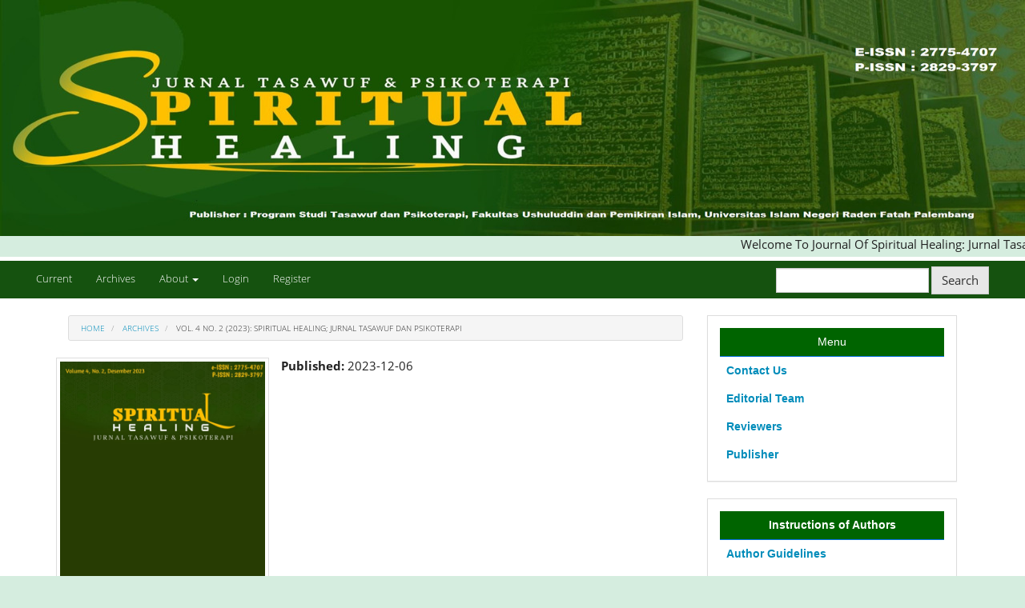

--- FILE ---
content_type: text/html; charset=utf-8
request_url: https://jurnal.radenfatah.ac.id/index.php/SH/issue/view/979
body_size: 8316
content:


<!DOCTYPE html>
<html lang="en" xml:lang="en">
<head>
	<meta charset="utf-8">
	<meta name="viewport" content="width=device-width, initial-scale=1.0">
	<title>
		Vol. 4 No. 2 (2023): Spiritual Healing; Jurnal Tasawuf dan Psikoterapi
							| Spiritual Healing: Jurnal Tasawuf dan Psikoterapi
			</title>

	
<meta name="generator" content="Open Journal Systems 3.4.0.5">
<img src="https://i.postimg.cc/5ty1b8JZ/RqzFHk.jpg" style="width:100%" height="295px" width="2244px" class="gambar-header">
<marquee class="teks-berjalan">Welcome To  Journal Of Spiritual Healing: Jurnal Tasawuf dan Psikoterapi</marquee>
<link rel="alternate" type="application/atom+xml" href="https://jurnal.radenfatah.ac.id/index.php/SH/gateway/plugin/APP%5Cplugins%5Cgeneric%5CwebFeed%5CWebFeedGatewayPlugin/atom">
<link rel="alternate" type="application/rdf+xml" href="https://jurnal.radenfatah.ac.id/index.php/SH/gateway/plugin/APP%5Cplugins%5Cgeneric%5CwebFeed%5CWebFeedGatewayPlugin/rss">
<link rel="alternate" type="application/rss+xml" href="https://jurnal.radenfatah.ac.id/index.php/SH/gateway/plugin/APP%5Cplugins%5Cgeneric%5CwebFeed%5CWebFeedGatewayPlugin/rss2">
	<link rel="stylesheet" href="https://jurnal.radenfatah.ac.id/index.php/SH/$$$call$$$/page/page/css?name=bootstrapTheme-yeti" type="text/css" /><link rel="stylesheet" href="https://jurnal.radenfatah.ac.id/public/journals/69/styleSheet.css?d=" type="text/css" />
</head>
<body class="pkp_page_issue pkp_op_view has_site_logo">
	<div class="pkp_structure_page">

		<nav id="accessibility-nav" class="sr-only" role="navigation" aria-label="Quick jump to page content">
			<ul>
			  <li><a href="#main-navigation">Main Navigation</a></li>
			  <li><a href="#main-content">Main Content</a></li>
			  <li><a href="#sidebar">Sidebar</a></li>
			</ul>
		</nav>

				<header class="navbar navbar-default" id="headerNavigationContainer" role="banner">

						<div class="container-fluid">
				<div class="row">
					<nav aria-label="User Navigation">
							<ul id="navigationUser" class="nav nav-pills tab-list pull-right">
														<li class=" menu-item-895">
				<a href="https://jurnal.radenfatah.ac.id/index.php/SH/user/register">
					Register
									</a>
							</li>
														<li class=" menu-item-896">
				<a href="https://jurnal.radenfatah.ac.id/index.php/SH/login">
					Login
									</a>
							</li>
										</ul>

					</nav>
				</div><!-- .row -->
			</div><!-- .container-fluid -->

			<div class="container-fluid">

				<div class="navbar-header">

										<button type="button" class="navbar-toggle collapsed" data-toggle="collapse" data-target="#nav-menu" aria-expanded="false" aria-controls="nav-menu">
						<span class="sr-only">Toggle navigation</span>
						<span class="icon-bar"></span>
						<span class="icon-bar"></span>
						<span class="icon-bar"></span>
					</button>

																<div class="site-name">
																								<a href="							https://jurnal.radenfatah.ac.id/index.php/SH/index
						" class="navbar-brand navbar-brand-logo">
								<img src="https://jurnal.radenfatah.ac.id/public/journals/69/pageHeaderLogoImage_en_US.jpg" alt="Spiritual Healing: Jurnal Tasawuf dan Psikoterapi">
							</a>
																	</div>
					
				</div>

								
									<nav id="nav-menu" class="navbar-collapse collapse" aria-label="Site Navigation">
																		<ul id="main-navigation" class="nav navbar-nav">
																												<li class=" menu-item-902">
				<a href="https://jurnal.radenfatah.ac.id/index.php/SH/issue/current">
					Current
									</a>
							</li>
														<li class=" menu-item-903">
				<a href="https://jurnal.radenfatah.ac.id/index.php/SH/issue/archive">
					Archives
									</a>
							</li>
																					<li class=" menu-item-905 dropdown">
				<a href="https://jurnal.radenfatah.ac.id/index.php/SH/about" class="dropdown-toggle" data-toggle="dropdown" role="button" aria-haspopup="true" aria-expanded="false">
					About
											<span class="caret"></span>
									</a>
									<ul class="dropdown-menu ">
																					<li class=" menu-item-906">
									<a href="https://jurnal.radenfatah.ac.id/index.php/SH/about">
										About the Journal
									</a>
								</li>
																												<li class=" menu-item-907">
									<a href="https://jurnal.radenfatah.ac.id/index.php/SH/about/submissions">
										Submissions
									</a>
								</li>
																												<li class=" menu-item-909">
									<a href="https://jurnal.radenfatah.ac.id/index.php/SH/about/contact">
										Contact
									</a>
								</li>
																		</ul>
							</li>
														<li class=" menu-item-896">
				<a href="https://jurnal.radenfatah.ac.id/index.php/SH/login">
					Login
									</a>
							</li>
														<li class=" menu-item-895">
				<a href="https://jurnal.radenfatah.ac.id/index.php/SH/user/register">
					Register
									</a>
							</li>
										</ul>

				

																			<div class="pull-md-right">
								<form class="navbar-form navbar-left" role="search" method="post" action="https://jurnal.radenfatah.ac.id/index.php/SH/search/search">
  <div class="form-group">
    <input class="form-control" name="query" value="" type="search" aria-label="Search Query" placeholder="">
  </div>
  <button type="submit" class="btn btn-default">Search</button>
</form>
							</div>
											</nav>
				
			</div><!-- .pkp_head_wrapper -->
		</header><!-- .pkp_structure_head -->

				<div class="pkp_structure_content container">
			<main class="pkp_structure_main col-xs-12 col-sm-10 col-md-8" role="main">

<div id="main-content" class="page page_issue">

				<nav class="cmp_breadcrumbs" role="navigation" aria-label="You are here:">
	<ol class="breadcrumb">
		<li>
			<a href="https://jurnal.radenfatah.ac.id/index.php/SH/index">
				Home
			</a>
		</li>
		<li>
			<a href="https://jurnal.radenfatah.ac.id/index.php/SH/issue/archive">
				Archives
			</a>
		</li>
		<li class="active">
							Vol. 4 No. 2 (2023): Spiritual Healing; Jurnal Tasawuf dan Psikoterapi
					</li>
	</ol>
</nav>
		<div class="issue-toc">

		
		<div class="heading row">
		
												<div class="thumbnail col-md-4">
				<a class="cover" href="https://jurnal.radenfatah.ac.id/index.php/SH/issue/view/979">
					<img class="img-responsive" src="https://jurnal.radenfatah.ac.id/public/journals/69/cover_issue_979_en_US.jpg" alt="">
				</a>
			</div>
		
		<div class="issue-details col-md-8">

			
						
										<p class="published">
					<strong>
						Published:
					</strong>
					2023-12-06
				</p>
					</div>
	</div>

		
		<div class="sections">
					<section class="section">
															<div class="page-header">
							<h2>
								<small>Articles</small>
							</h2>
						</div>
										<div class="media-list">
														
<div class="article-summary media">
	
	<div class="media-body">
		<h3 class="media-heading">
            <a href="https://jurnal.radenfatah.ac.id/index.php/SH/article/view/19147">
				Sufisme-Based Character Practices At Darul Afkar Islamic Boerding School Klaten
							</a>
		</h3>

		
							<div class="meta">
											<div class="authors">
							M. Agus Wahyudi, Azhar Azhar, Sehat Ihsan Shadiqin
						</div>
									</div>
			
										<p class="pages">
					52-57
				</p>
			
		
					<div class="btn-group" role="group">
																																																									
	
							

<a class="galley-link btn btn-primary pdf" role="button" href="https://jurnal.radenfatah.ac.id/index.php/SH/article/view/19147/6339">

		
	PDF

	</a>
							</div>
			</div>

	
</div><!-- .article-summary -->
														
<div class="article-summary media">
	
	<div class="media-body">
		<h3 class="media-heading">
            <a href="https://jurnal.radenfatah.ac.id/index.php/SH/article/view/19048">
				Religious Coping For Schizophrenics At Upt Rehabilitasi Sosial Bina Laras Kediri
							</a>
		</h3>

		
							<div class="meta">
											<div class="authors">
							Achmad Shodiqil Hafil, Laro Iba Arifa Ajie
						</div>
									</div>
			
										<p class="pages">
					58-66
				</p>
			
		
					<div class="btn-group" role="group">
																																																									
	
							

<a class="galley-link btn btn-primary pdf" role="button" href="https://jurnal.radenfatah.ac.id/index.php/SH/article/view/19048/6394">

		
	PDF

	</a>
							</div>
			</div>

	
</div><!-- .article-summary -->
														
<div class="article-summary media">
	
	<div class="media-body">
		<h3 class="media-heading">
            <a href="https://jurnal.radenfatah.ac.id/index.php/SH/article/view/18424">
				The Tradition of Zikir Ratib Saman in the Sammaniyah Order at the Great Mosque of Palembang
							</a>
		</h3>

		
							<div class="meta">
											<div class="authors">
							Muhammad Andrew, Lukman Nul Hakim, Sofia Hayati
						</div>
									</div>
			
										<p class="pages">
					67-77
				</p>
			
		
					<div class="btn-group" role="group">
																																																									
	
							

<a class="galley-link btn btn-primary pdf" role="button" href="https://jurnal.radenfatah.ac.id/index.php/SH/article/view/18424/6395">

		
	PDF

	</a>
							</div>
			</div>

	
</div><!-- .article-summary -->
														
<div class="article-summary media">
	
	<div class="media-body">
		<h3 class="media-heading">
            <a href="https://jurnal.radenfatah.ac.id/index.php/SH/article/view/19551">
				Various Forms of Expression of Mortal Experience Among Urban Sufism (Study on Qadiriyyah wa Naqsyabandiyyah Tariqah Group in Lampung)
							</a>
		</h3>

		
							<div class="meta">
											<div class="authors">
							M. Guntur Sandi Pratama, M Syafrie Ramadhan
						</div>
									</div>
			
										<p class="pages">
					78-89
				</p>
			
		
					<div class="btn-group" role="group">
																																																									
	
							

<a class="galley-link btn btn-primary pdf" role="button" href="https://jurnal.radenfatah.ac.id/index.php/SH/article/view/19551/6397">

		
	PDF

	</a>
							</div>
			</div>

	
</div><!-- .article-summary -->
														
<div class="article-summary media">
	
	<div class="media-body">
		<h3 class="media-heading">
            <a href="https://jurnal.radenfatah.ac.id/index.php/SH/article/view/19476">
				The Actualization of Moderate Islam in Philosophical Tasawuf of Fahruddin Faiz’s Thoughts
							</a>
		</h3>

		
							<div class="meta">
											<div class="authors">
							Widayatul Wilda Al-Aluf, Alifarose Syahda Zahra, Ubaidillah .
						</div>
									</div>
			
										<p class="pages">
					90-97
				</p>
			
		
					<div class="btn-group" role="group">
																																																									
	
							

<a class="galley-link btn btn-primary pdf" role="button" href="https://jurnal.radenfatah.ac.id/index.php/SH/article/view/19476/6398">

		
	PDF

	</a>
							</div>
			</div>

	
</div><!-- .article-summary -->
														
<div class="article-summary media">
	
	<div class="media-body">
		<h3 class="media-heading">
            <a href="https://jurnal.radenfatah.ac.id/index.php/SH/article/view/19187">
				Dry Cupping Therapy in Overcoming Migraine at Ashadique Healthy  Care Clinic Palembang City
							</a>
		</h3>

		
							<div class="meta">
											<div class="authors">
							Deri Nur Ramadani, Lukman Nul Hakim, R.A Erika Septiana
						</div>
									</div>
			
										<p class="pages">
					98-105
				</p>
			
		
					<div class="btn-group" role="group">
																																																									
	
							

<a class="galley-link btn btn-primary pdf" role="button" href="https://jurnal.radenfatah.ac.id/index.php/SH/article/view/19187/6399">

		
	PDF

	</a>
							</div>
			</div>

	
</div><!-- .article-summary -->
											</div>
							</section>
			</div><!-- .sections -->
</div><!-- .issue-toc -->
	
</div>

	</main>

									<aside id="sidebar" class="pkp_structure_sidebar left col-xs-12 col-sm-2 col-md-4" role="complementary" aria-label="Sidebar">
				<div class="pkp_block block_custom" id="customblock-menu">
	<h2 class="title pkp_screen_reader">Menu</h2>
	<div class="content">
		<div style="background-color: #15520f; border-radius: 5px; padding: 0px; font-family: sans-serif; font-size: 14px; margin-left: 0px;">
<div style="padding: 8px; border-bottom: 1px solid #016cdb; background: darkgreen; color: white; text-align: center;">Menu</div>
<div style="padding: 8px; background: white; color: darkgreen;">
<div><strong><a style="text-align: justify;" title="Beranda" href="https://jurnal.radenfatah.ac.id/index.php/SH/about/contact">Contact Us</a></strong></div>
</div>
<div style="padding: 8px; background: white; color: darkgreen;"><strong><a title="Editorial Team" href="http://jurnal.radenfatah.ac.id/index.php/SH/EDITORIAL-TEAM">Editorial Team</a></strong></div>
<div style="padding: 8px; background: white; color: darkgreen;"><strong><a title="Reviewers" href="http://jurnal.radenfatah.ac.id/index.php/SH/REVIEWERS">Reviewers</a></strong></div>
<div style="padding: 8px; background: white; color: darkgreen;"><a href="http://jurnal.radenfatah.ac.id/index.php/SH/Publisher_"><strong>Publisher</strong></a></div>
</div>
	</div>
</div>
<div class="pkp_block block_custom" id="customblock-template">
	<h2 class="title pkp_screen_reader">TEMPLATE</h2>
	<div class="content">
		<div style="background-color: #15520f; border-radius: 5px; padding: 0px; font-family: sans-serif; font-size: 14px; margin-left: 0px;">
<div style="padding: 8px; border-bottom: 1px solid #016cdb; background: darkgreen; color: white; text-align: center;">
<div><strong>Instructions of Authors</strong></div>
</div>
<div style="padding: 8px; background: white; color: darkgreen;">
<div><a href="http://jurnal.radenfatah.ac.id/index.php/SH/AUTHOR_GUIDELINES"><strong>Author Guidelines</strong></a></div>
</div>
<div style="padding: 8px; background: white; color: darkgreen;"><a href="http://jurnal.radenfatah.ac.id/index.php/SH/PUBLICATION_ETHICS"><strong>Publication Ethics</strong></a></div>
<div style="padding: 8px; background: white; color: darkgreen;"><a href="http://jurnal.radenfatah.ac.id/index.php/SH/Online_Submission"><strong>Online Submission</strong></a></div>
<div style="padding: 8px; background: white; color: darkgreen;"><a href="https://jurnal.radenfatah.ac.id/index.php/SH/about/submissions"><strong>Copyright Notice</strong></a></div>
<div style="padding: 8px; background: white; color: darkgreen;"><a href="https://drive.google.com/file/d/1px2_gwsO1_xQSsm24QtEJsT5gcupZmC2/view" target="_blank" rel="noopener"><strong>TEMPLATE</strong></a>&nbsp; &nbsp;<a style="color: #113241;" href="https://drive.google.com/file/d/1px2_gwsO1_xQSsm24QtEJsT5gcupZmC2/view"><img src="/public/site/images/tapsitera_uin/doc_template.png" width="61" height="20"></a></div>
</div>
	</div>
</div>
<div class="pkp_block block_custom" id="customblock-police">
	<h2 class="title pkp_screen_reader">POLICE</h2>
	<div class="content">
		<div style="background-color: #15520f; border-radius: 5px; padding: 0px; font-family: sans-serif; font-size: 14px; margin-left: 0px;">
<div style="padding: 8px; border-bottom: 1px solid #016cdb; background: darkgreen; color: white; text-align: center;">
<div><strong>Editorial Policies</strong></div>
</div>
<div style="padding: 8px; background: white; color: darkgreen;"><strong><a href="http://jurnal.radenfatah.ac.id/index.php/SH/Focus_and_Scope">Focus and Scope</a></strong></div>
<div style="padding: 8px; background: white; color: darkgreen;"><a href="http://jurnal.radenfatah.ac.id/index.php/SH/PEER_REVIEW_PROCESS"><strong>Peer Review</strong></a></div>
<div style="padding: 8px; background: white; color: darkgreen;"><strong><a href="http://jurnal.radenfatah.ac.id/index.php/SH/OPEN_ACCESS_POLICY">Open Acces Policy</a></strong></div>
<div style="padding: 8px; background: white; color: darkgreen;"><strong><a href="http://jurnal.radenfatah.ac.id/index.php/SH/MANAGEMENT_REFERENCE">Management Reference</a></strong></div>
<div style="padding: 8px; background: white; color: darkgreen;"><a href="http://jurnal.radenfatah.ac.id/index.php/SH/PLAGIARISM_POLICY"><strong>Plagiarism Policy</strong></a></div>
<div style="padding: 8px; background: white; color: darkgreen;"><a href="http://jurnal.radenfatah.ac.id/index.php/SH/Author_Fee_Charge"><strong>Author Fee Charge</strong></a></div>
<div style="padding: 8px; background: white; color: darkgreen;"><a href="http://jurnal.radenfatah.ac.id/index.php/SH/Article_Withdrawal"><strong>Article Withdrawal</strong></a></div>
<div style="padding: 8px; background: white; color: darkgreen;"><a href="http://jurnal.radenfatah.ac.id/index.php/SH/Privacy_Statement"><strong>Privacy Statement</strong></a></div>
</div>
	</div>
</div>
<div class="pkp_block block_custom" id="customblock-flagcount">
	<h2 class="title pkp_screen_reader">FLAGCOUNT</h2>
	<div class="content">
		<table width="100%" cellspacing="0" cellpadding="0" align="right">
<tbody>
<tr>
<td style="height: 35px; padding-top: 3px; padding-bottm: 3px; vertical-align: middle; border-bottom: 1px solid #ffffff; text-align: center; background-color: #15520f;"><span style="color: #ffffff;"><strong>JOURNAL VISITOR</strong></span></td>
</tr>
</tbody>
</table>
<p><a href="https://info.flagcounter.com/vK35"><img src="https://s01.flagcounter.com/count2/vK35/bg_ffffff/txt_000000/border_BBCCCC/columns_3/maxflags_60/viewers_0/labels_1/pageviews_1/flags_0/percent_0/" alt="Flag Counter"></a><a title="Web Analytics Made Easy - StatCounter" href="https://statcounter.com/" target="_blank" rel="noopener"><img src="https://c.statcounter.com/12394546/0/ec4645c5/0/" alt="Web Analytics Made Easy - StatCounter"></a><a href="https://statcounter.com/p12394546/?guest=1">View My Stats</a></p>
<table style="height: 94px;" width="100%" cellspacing="0" cellpadding="0" align="right">
<tbody>
<tr>
<td style="height: 25px; padding-top: 3px; padding-bottm: 3px; vertical-align: middle; border-bottom: 1px solid #ffffff; text-align: center; background-color: #15520f;"><span style="color: #ffffff;"><strong>SPIRITUAL HEALING</strong></span></td>
</tr>
<tr>
<td style="height: 25px; padding-top: 3px; padding-bottm: 3px; vertical-align: middle; border-bottom: 1px solid #ffffff; text-align: left; background-color: dcdcdc;">
<p><strong><span style="color: background-color: #dcdcdc;">:: <strong><a href="https://portal.issn.org/resource/ISSN/2775-4707" target="_blank" rel="noopener">E-ISSN 2775-4707</a></strong> ::<a href="https://portal.issn.org/resource/ISSN/2775-4707" target="_blank" rel="noopener"><img src="/public/site/images/tapsitera_uin/E_ISSN_SH1.png" width="92" height="62"></a></span></strong></p>
<p><strong><span style="color: background-color: #dcdcdc;">:: <a href="https://portal.issn.org/resource/ISSN/2829-3797">P-ISSN 2829-3797 </a>:: <a href="https://portal.issn.org/resource/ISSN/2829-3797" target="_blank" rel="noopener"><img src="/public/site/images/tapsitera_uin/dok_sk_2022_04_BARCODE_2829379700.png" width="103" height="45"></a></span></strong></p>
</td>
</tr>
</tbody>
</table>
	</div>
</div>
<div class="pkp_block block_custom" id="customblock-reference">
	<h2 class="title pkp_screen_reader">REFERENCE</h2>
	<div class="content">
		<table width="100%" cellspacing="0" cellpadding="0" align="right">
<tbody>
<tr>
<td style="height: 35px; padding-top: 3px; padding-bottm: 3px; vertical-align: middle; border-bottom: 1px solid #ffffff; text-align: center; background-color: #15520f;"><span style="color: #ffffff;"><strong>RECOMMENDED TOOL</strong></span></td>
</tr>
</tbody>
</table>
<p><a style="color: #113241;" href="https://www.turnitin.com/"> <img src="/public/site/images/tapsitera_uin/download1.png" width="127" height="110"></a></p>
<p><a href="https://www.mendeley.com/"> </a><a href="https://www.mendeley.com/"><img src="/public/site/images/tapsitera_uin/download_(1)2.png" width="127" height="71"></a></p>
<p>&nbsp;</p>
<table width="100%" cellspacing="0" cellpadding="0" align="right">
<tbody>
<tr>
<td style="height: 35px; padding-top: 3px; padding-bottm: 3px; vertical-align: middle; border-bottom: 1px solid #ffffff; text-align: center; background-color: #15520f;">
<p><span style="color: #ffffff;"><strong>SUPPORT BY</strong></span></p>
</td>
</tr>
</tbody>
</table>
<p><a href="https://www.mendeley.com/"> </a><a href="https://relawanjurnal.id/"><img src="/public/site/images/unurkholifah/R.283ce08021c0496719246189b4ca9f69_1.jpg" width="172" height="86"></a></p>
	</div>
</div>
<div class="pkp_block block_custom" id="customblock-collaboration">
	<h2 class="title pkp_screen_reader">COLLABORATION</h2>
	<div class="content">
		<center>
<table width="100%" cellspacing="0" cellpadding="0" align="right">
<tbody>
<tr>
<td style="height: 28px; padding-top: 3px; padding-bottm: 3px; vertical-align: middle; border-bottom: 1px solid #ffffff; text-align: center; background-color: #15520f;"><span style="color: #ffffff;"><strong>COLLABORATION PUBLISHER</strong></span></td>
</tr>
</tbody>
</table>
<p><a title="MoA KOTATERAPI" href="https://drive.google.com/file/d/1AjpJtC21tmwlj_MpMWAgJoYOwT4RHqo-/view?usp=sharing"><strong> MoA</strong> <strong>Joint with </strong><strong>KOTATERAPI</strong></a></p>
<p><strong><a href="https://www.mendeley.com/"> </a><img src="/public/site/images/unurkholifah/KOTATERAPI_LOGO1.png" width="175" height="175"></strong></p>
</center>
	</div>
</div>
<div class="pkp_block block_custom" id="customblock-allisue">
	<h2 class="title pkp_screen_reader">ALLISUE</h2>
	<div class="content">
		<div style="border-radius: 5px; padding: 5px; font-family: sans-serif; font-size: 14px; margin-left: 0px;">
<div style="padding: 8px; border-bottom: 1px solid #016cdb; background: darkgreen; color: white; text-align: center;"><strong><a href="http://jurnal.radenfatah.ac.id/index.php/SH/issue/archive">All Issue</a></strong></div>
<ul>
<li class="show"><a href="https://jurnal.radenfatah.ac.id/index.php/SH/issue/view/1185">Vol 6 No 1 (2025)</a><img src="/public/site/images/tapsitera_uin/new-icon-gif-41.gif" width="35" height="26"></li>
<li class="show"><a href="https://jurnal.radenfatah.ac.id/index.php/SH/issue/view/1113">Vol 5 No 2 (2024)</a></li>
<li class="show"><a href="https://jurnal.radenfatah.ac.id/index.php/SH/issue/view/1051">Vol 5 No 1 (2024)</a></li>
<li class="show"><a href="http://jurnal.radenfatah.ac.id/index.php/SH/issue/view/979">Vol 4 No 2 (2023)</a></li>
<li class="show"><a href="http://jurnal.radenfatah.ac.id/index.php/SH/issue/view/911">Vol 4 No 1 (2023)</a></li>
<li class="show"><a href="http://jurnal.radenfatah.ac.id/index.php/SH/issue/view/818" target="_blank" rel="noopener">Vol 3 No 2 (2022)</a></li>
<li class="show">
<div><a title="Vol 2 No 2 (2022)" href="http://jurnal.radenfatah.ac.id/index.php/SH/issue/view/720" target="_blank" rel="noopener">Vol 3 No 1 (2022)</a></div>
</li>
<li class="show">
<div><a title="Vol 2 No 1 (2021)" href="http://jurnal.radenfatah.ac.id/index.php/SH/issue/view/654" target="_blank" rel="noopener">Vol 2 No 2 (2021)</a></div>
</li>
<li class="show">
<div><a title="Vol 1 No 2 (2021)" href="http://jurnal.radenfatah.ac.id/index.php/SH/issue/view/586" target="_blank" rel="noopener">Vol 2 No 1 (2021)</a></div>
</li>
<li class="show">
<div><a title="Vol 1 No 1 (2020)" href="http://jurnal.radenfatah.ac.id/index.php/SH/issue/view/Volume%201%20No%3B1%20Desember%202020" target="_blank" rel="noopener">Vol 1 No 1 (2020)</a></div>
</li>
</ul>
</div>
	</div>
</div>
<div class="pkp_block block_custom" id="customblock-information">
	<h2 class="title pkp_screen_reader">INFORMATION</h2>
	<div class="content">
		<div style="background-color: #15520f; border-radius: 5px; padding: 0px; font-family: sans-serif; font-size: 14px; margin-left: 0px;">
<div style="padding: 8px; background: darkgreen; color: white; text-align: center;"><strong>Others</strong></div>
<div style="padding: 8px; background: white; color: darkgreen;"><strong><a href="http://jurnal.radenfatah.ac.id/index.php/SH/Journal_History">Journal History</a></strong></div>
<div style="padding: 8px; background: white; color: darkgreen;"><strong><a href="http://jurnal.radenfatah.ac.id/index.php/SH/ABSTRACTING_DAN_INDEXING">Indexing Sites <img src="/public/site/images/tapsitera_uin/ezgif.com-gif-maker(2)_.gif" width="118" height="41"></a></strong></div>
</div>
	</div>
</div>
<div class="pkp_block block_custom" id="customblock-sertifikat-sinta">
	<h2 class="title pkp_screen_reader">SERTIFIKAT_SINTA</h2>
	<div class="content">
		<table width="100%" cellspacing="0" cellpadding="0" align="right">
<tbody>
<tr>
<td style="height: 35px; padding-top: 3px; padding-bottm: 3px; vertical-align: middle; border-bottom: 1px solid #ffffff; text-align: center; background-color: #15520f;"><span style="color: #ffffff;"><strong>AKREDITASI JURNAL</strong></span></td>
</tr>
</tbody>
</table>
<p><a href="https://drive.google.com/file/d/1RGYoR9EWNdl5G73vnXiHwWr2FmmhE27j/view?usp=drive_link" target="_blank" rel="noopener"><img style="text-center: center;" src="/public/site/images/seragasantri/images_(1).png"></a></p>
	</div>
</div>

			</aside><!-- pkp_sidebar.left -->
				</div><!-- pkp_structure_content -->

	<footer class="footer" role="contentinfo">

		<div class="container">

			<div class="row">
								<div class="col-md-10">
					<p><a style="display: none;" href="https://farminggroup.org/">Data SDY</a></p>
<p><a style="display: none;" href="https://materassomemory.org/">Shiowla</a></p>
<p><a style="display: none;" href="https://visualresearchnetwork.org/">Rokokbet</a></p>
<p><a style="display: none;" href="https://brazoriafumc.org/">https://brazoriafumc.org/</a></p>
<p><a style="display: none;" href="https://atmamayor.com/">https://atmamayor.com/</a></p>
<p><a style="display: none;" href="https://viralblasts.com/">https://viralblasts.com/</a></p>
<p><a style="display: none;" href="https://bloomboomdelivery.com/">Bloom Scape</a></p>
<p><a style="display: none;" href="https://nextscientists.com/">https://nextscientists.com/</a></p>
<p><a style="display: none;" href="https://orientalpublication.com/">https://orientalpublication.com/</a></p>
<p><a style="display: none;" href="https://researchcitations.com/">https://researchcitations.com/</a></p>
<p><a style="display: none;" href="https://srcentral.org/">Rokokbet</a></p>
<p><a style="display: none;" href="https://rokok66.com/">rokok66</a></p>
<p><a style="display: none;" href="https://rokokalt.com/">rokokalt</a></p>
<p><a style="display: none;" href="https://rokokolympus.com/">rokokolympus</a></p>
<p><a style="display: none;" href="https://scatterrokok.com/">scatterrokok</a></p>
<p><a style="display: none;" href="https://maniarokok777.com/">maniarokok777</a></p>
<p><a style="display: none;" href="https://kadinkotamadiun.org/">https://kadinkotamadiun.org/</a></p>
<p><a style="display: none;" href="https://kadinkotalamongan.org/">https://kadinkotalamongan.org/</a></p>
<p><a style="display: none;" href="https://kadinkotacimahi.org/">https://kadinkotacimahi.org/</a></p>
<p><a style="display: none;" href="http://jurnal.dbp.my/">http://jurnal.dbp.my/</a></p>
<p><a style="display: none;" href="https://rmf.smf.mx/">https://rmf.smf.mx/</a></p>
<p><a style="display: none;" href="https://www.nuovacultura.it/contatti/">Rokokbet</a></p>
<p><a style="display: none;" href="https://www.hsuf-journal.com.ua/">https://www.hsuf-journal.com.ua/</a></p>
<p><a style="display: none;" href="https://theusajournals.com/">https://theusajournals.com/</a></p>
<p><a style="display: none;" href="https://journal.irsyad.org/">https://journal.irsyad.org/</a></p>
<p><a style="display: none;" href="https://ojs.instituthidayatullahbatam.ac.id/">https://ojs.instituthidayatullahbatam.ac.id/</a></p>
<p><a style="display: none;" href="https://ejurnal.stkipdamsel.ac.id/index.php/scl">https://ejurnal.stkipdamsel.ac.id/index.php/scl</a></p>
<p><a style="display: none;" href="https://unived.id/">https://unived.id/</a></p>
<p><a style="display: none;" href="https://for121.com/">https://for121.com/</a></p>
<p><a style="display: none;" href="https://situsfor121.com/">https://situsfor121.com/</a></p>
<p><a style="display: none;" href="https://linkfor121.com/">https://linkfor121.com/</a></p>
<p><a style="display: none;" href="https://slotfor121.com/">https://slotfor121.com/</a></p>
<p><a style="display: none;" href="https://slotfor33.com/">https://slotfor33.com/</a></p>
<p><a style="display: none;" href="https://situsfor33.com/">https://situsfor33.com/</a></p>
<p><a style="display: none;" href="https://linkfor33.com/">https://linkfor33.com/</a></p>
<p><a style="display: none;" href="https://linkfor88.com/">https://linkfor88.com/</a></p>
<p><a style="display: none;" href="https://situsfor88.com/">https://situsfor88.com/</a></p>
<p><a style="display: none;" href="https://slotfor88.com/">https://slotfor88.com/</a></p>
<p><a style="display: none;" href="https://eprosiding.upsi.edu.my/">https://eprosiding.upsi.edu.my/</a></p>
<p><a style="display: none;" href="https://revistas.umaza.edu.ar/">https://revistas.umaza.edu.ar/</a></p>
<p><a style="display: none;" href="https://sisn.pagepress.org/">situs toto</a></p>
<div class="mangsud" style="position: absolute; left: -9999px; top: -9999px; width: 1px; height: 1px; overflow: hidden;">
<p><a href="https://materials.pagepress.org/">https://materials.pagepress.org/</a></p>
<p><a href="https://revistas.unilibre.edu.co/">https://revistas.unilibre.edu.co/</a></p>
<p><a href="https://revistas.unbosque.edu.co/">slot88</a></p>
<p><a href="https://journal.stikestanatoraja.ac.id/">situs gacor</a></p>
<p><a href="https://journal.uds.ac.id/">slot resmi</a></p>
<p><a href="https://onlinejournals.uofk.edu/">slot777</a></p>
<p><a href="http://sinergia.colmayor.edu.co/ojs/">http://sinergia.colmayor.edu.co/ojs/</a></p>
<p><a href="https://rokokjp.com/">https://rokokjp.com/</a></p>
<p><a href="https://rokok999.com/">https://rokok999.com/</a></p>
<p><a href="https://rokok288.com/">https://rokok288.com/</a></p>
<p><a href="https://rokokgg.com/">https://rokokgg.com/</a></p>
<p><a href="https://slotrokok303.com/">https://slotrokok303.com/</a></p>
<p><a href="https://rokokagen108.com/">https://rokokagen108.com/</a></p>
<p><a href="https://buslistrikmedan.id/area-cctv/">rokokbet</a></p>
<p><a href="https://medicine.pagepress.org/">https://medicine.pagepress.org/</a></p>
<p><a href="https://madrasah.kemenagwaykanan.com/">rokokbet</a></p>
<p><a href="https://godisnjak.pf.unibl.org/">slot88</a></p>
<p><a href="https://jurnal.hiskikaltim.org/">rokokbet</a></p>
<p><a href="https://journals.stikim.ac.id/">https://journals.stikim.ac.id/</a></p>
<p><a href="https://jurnal.itekesmukalbar.ac.id/">slot777</a></p>
<p><a href="https://journal.uinsi.ac.id/">situs gacor</a></p>
<p><a href="https://swjournal.az/">scatter hitam</a></p>
<p><a href="https://journals.eduped.org/">Toto 4D</a></p>
<p><a href="https://midad.aliraqia.edu.iq/">Situs Gacor</a></p>
<p><a href="https://www.pagepress.org/journals/">Situs Toto</a></p>
<p><a href="https://publicacionescientificas.uces.edu.ar/">slot maxwin</a></p>
<p><a href="https://revistaderechovaldivia.cl/">rokokbet</a></p>
<p><a href="https://sadewa.uds.ac.id/jsadewa/login">situs gacor</a></p>
</div>
<div style="display: none;">
<p><a href="https://fkip.ummy.ac.id/">slot88</a></p>
<p><a href="https://ojs.ummy.ac.id/">toto 4d</a></p>
<p><a href="https://cmr.kz/">situs toto</a></p>
<p><a href="https://3d.tntu.edu.ua/">slot777</a></p>
<p><a href="https://kingbeverages.com.pk/">slot777</a></p>
<p><a href="https://arandurevista.sedu.es.gov.br/">https://arandurevista.sedu.es.gov.br/</a></p>
</div>
<div style="display: none;">
<p><a href="https://rokokpro.com/">https://rokokpro.com/</a></p>
<p><a href="https://rokokgaming.com/">https://rokokgaming.com/</a></p>
<p><a href="https://rokokking.com/">https://rokokking.com/</a></p>
<p><a href="https://situsrokok505.com/">https://situsrokok505.com/</a></p>
<p><a href="https://slotrokok500.com/">https://slotrokok500.com/</a></p>
<p><a href="https://slotrokok999.com/">https://slotrokok999.com/</a></p>
<p><a href="https://situsrokok200.com/">https://situsrokok200.com/</a></p>
<p><a href="https://rokokmania.com/">https://rokokmania.com/</a></p>
</div>
<div style="display: none;">
<p><a href="https://jfgs.jurnal.unej.ac.id/">slot gacor</a></p>
<p><a href="https://jpk.jurnal.unej.ac.id/">slot demo</a></p>
<p><a href="https://historica.jurnal.unej.ac.id/">slot online</a></p>
<p><a href="https://jseahr.jurnal.unej.ac.id/">slot maxwin</a></p>
<p><a href="https://stoma.jurnal.unej.ac.id/">slot88</a></p>
<p><a href="https://jauj.jurnal.unej.ac.id/">slot88</a></p>
<p><a href="https://www.revistaalconpat.org/">rokokbet</a></p>
<p><a href="https://jeuj.jurnal.unej.ac.id/">slot777</a></p>
</div>
<div style="display: none;">
<p><a href="https://ejurnal.stkipdamsel.ac.id/">https://ejurnal.stkipdamsel.ac.id/</a></p>
<p><a href="https://sisn.pagepress.org/">toto togel</a></p>
<p><a href="https://ojs.bahiseen.com/">for4d</a></p>
</div>
<div style="display: none;">
<p><a href="https://relime.org/">https://relime.org/</a></p>
<p><a href="https://vigiles.bombeiros.mg.gov.br/">https://vigiles.bombeiros.mg.gov.br/</a></p>
<p><a href="https://repis.saude.rj.gov.br/">https://repis.saude.rj.gov.br/</a></p>
<p><a href="https://aait.op.edu.ua/">https://aait.op.edu.ua/</a></p>
</div>
<div style="display: none;">
<p><a href="https://ijmjournal.org/">https://ijmjournal.org/</a></p>
<p><a href="https://ajpas.hiuc.edu.iq/">https://ajpas.hiuc.edu.iq/</a></p>
<p><a href="https://jurnaljpmi.com/">https://jurnaljpmi.com/</a></p>
<p><a href="https://aps.journals.ac.za/">https://aps.journals.ac.za/</a></p>
<p><a href="https://journal-center.litpam.com/">https://journal-center.litpam.com/</a></p>
<p><a href="https://aait.op.edu.ua/">https://aait.op.edu.ua/</a></p>
<p><a href="https://ojs.wiindonesia.com/">https://ojs.wiindonesia.com/</a></p>
<p><a href="https://mjas.ispg.ac.mz/">https://mjas.ispg.ac.mz/</a></p>
<p><a href="https://www.cys.cic.ipn.mx/ojs/index.php/">https://www.cys.cic.ipn.mx/ojs/index.php/</a></p>
<p><a href="https://karyailham.com.my/">https://karyailham.com.my/ </a></p>
<p><a href="https://revistaexaminar.cedigma.com.br/">https://revistaexaminar.cedigma.com.br/</a></p>
<p><a href="https://ijaast.org/">https://ijaast.org/</a></p>
<p><a href="https://jals.miard.org/">https://jals.miard.org/</a></p>
<p><a href="https://ijast.mcdir.me/">https://ijast.mcdir.me/</a></p>
<p><a href="https://ijaast.org/">https://ijaast.org/</a></p>
<p><a href="https://jals.miard.org/">https://jals.miard.org/</a></p>
<p><a href="https://ijast.mcdir.me/">https://ijast.mcdir.me/</a></p>
<p><a href="https://karyailham.com.my/">https://karyailham.com.my/ </a></p>
<p><a href="https://revistaexaminar.cedigma.com.br/">https://revistaexaminar.cedigma.com.br/</a></p>
<p><a href="https://mjas.ispg.ac.mz/">https://mjas.ispg.ac.mz/</a></p>
<p><a href="https://www.cys.cic.ipn.mx/ojs/index.php/CyS">https://www.cys.cic.ipn.mx/ojs/index.php/CyS</a></p>
<p><a href="https://journal.damascusuniversity.edu.sy/">https://journal.damascusuniversity.edu.sy/</a></p>
<p><a href="https://pjscience.org/">https://pjscience.org/</a></p>
<p><a href="https://hjmh.spbhj.org/">https://hjmh.spbhj.org/</a></p>
<p><a href="https://repositorioinstitucional.polinorte.edu.co/">https://repositorioinstitucional.polinorte.edu.co/</a></p>
<p><a href="https://pub.iocscience.org/">https://pub.iocscience.org/</a></p>
</div>
				</div>
				
				<div class="col-md-2" role="complementary">
					<a href="https://jurnal.radenfatah.ac.id/index.php/SH/about/aboutThisPublishingSystem">
                                                <img class="img-responsive" alt="More information about the publishing system, Platform and Workflow by OJS/PKP." src="https://jurnal.radenfatah.ac.id/templates/images/ojs_brand.png">
                                        </a>
				</div>

			</div> <!-- .row -->
		</div><!-- .container -->
	</footer>
</div><!-- pkp_structure_page -->

<script src="https://jurnal.radenfatah.ac.id/lib/pkp/lib/vendor/components/jquery/jquery.min.js?v=3.4.0.5" type="text/javascript"></script><script src="https://jurnal.radenfatah.ac.id/lib/pkp/lib/vendor/components/jqueryui/jquery-ui.min.js?v=3.4.0.5" type="text/javascript"></script><script src="https://jurnal.radenfatah.ac.id/lib/pkp/js/lib/jquery/plugins/jquery.tag-it.js?v=3.4.0.5" type="text/javascript"></script><script src="https://jurnal.radenfatah.ac.id/plugins/themes/bootstrap3/bootstrap/js/bootstrap.min.js?v=3.4.0.5" type="text/javascript"></script>


</body>
</html>


--- FILE ---
content_type: text/css
request_url: https://jurnal.radenfatah.ac.id/public/journals/69/styleSheet.css?d=
body_size: 976
content:
.navbar,
.header_view {
  background-image: none !important;
}

/* menghapus menu register dan login */
header#headerNavigationContainer .container-fluid .row {
  display: none;
}


/* untuk mengubah menu header yang ada di atas */
body .pkp_structure_page header.navbar#headerNavigationContainer {
  border: solid rgb(255, 255, 255);
  border-width: 5px 0 0;
  background-color: #15520f;
}
/* menghapus judul jurnal yang ada di menu */
.navbar-default .navbar-brand,
.header_view .navbar-brand {
    display: none;
    /* color: #fff; */
}

/* untuk mengatur body atau halaman kerja */
body .pkp_structure_page {
  background-color: white;

}

//buttom pdf
.galley-link .btn .btn-primary .pdf {
  background-color: #15520f;
}

/* mengatur tombol donwload PDF  */
a[role="button"].btn-primary {
  /* background-color: #15520f !important; */
  background-image: linear-gradient(#0cb490, #2fa4e7 60%, #0affca);
  /* background-image: none; */
}
a[role="button"].btn-primary::hover {
  /* background-color: #15520f !important; */
  background-image: #15520f;
  /* background-image: none; */
}
a[role="button"].btn-primary {
  background-color: #15520f !important;
  /* background-image: linear-gradient(#54b4eb, #2fa4e7 60%, #1d9ce5); */
  background-image: none;
}
/* mengatur bagian footer */
footer[role="contentinfo"] {
  /* background-color: #15520f; */
  background-image: linear-gradient(#15520f, #1da711, #15520f);
  color: #d5eddf;
}
footer[role="contentinfo"] a {
    color: gold !important;
}

@media screen and (min-width: 501px) {
  body {
    padding-left: none !important;
    padding-right: none !important;
    background-color: #d5eddf;
  }

  /* ini untuk ngedit sidebar sebelah kanan  */
  body .pkp_structure_page .pkp_structure_content.container main[role="main"] {
    /* background-color: #15520f; */
    width: 30%x;
    /* margin-left: 80px; */
    width:70%;
  }
  /* ini untuk ngedit sidebar sebelah kanan  */
  body .pkp_structure_page .pkp_structure_content.container aside#sidebar {
    /* background-color: #15520f; */
    /* width: 300px; */
    /* margin-left: 80px; */
    width:30%;
  }
}

@media screen and (min-width: 1300px) {
  body {
    padding-left: 100px;
    padding-right: 100px;
    background-color: #d5eddf;
  }

  /* ini untuk ngedit sidebar sebelah kanan  */
  body .pkp_structure_page .pkp_structure_content.container aside#sidebar {
    /* background-color: #15520f; */
    /* width: 300px; */
    /* margin-left: 80px; */
  }
 .teks-berjalan {
        background: gold;
        height: 35px;
        margin-bottom: -6px;
        font-size: 25px;
        font-weight: 600;
    }
}

/* tampilan mobile */
@media screen and (max-width: 500px) {

  /* ini untuk ngedti ukuran gambar tapi untuk tampilan hp */
  .gambar-header {
    height: 175px;
  }
 .teks-berjalan {
        background: gold;
        height: 25px;
        margin-bottom: -6px;
        font-size: 18px;
        font-weight: 600;
    }
}


